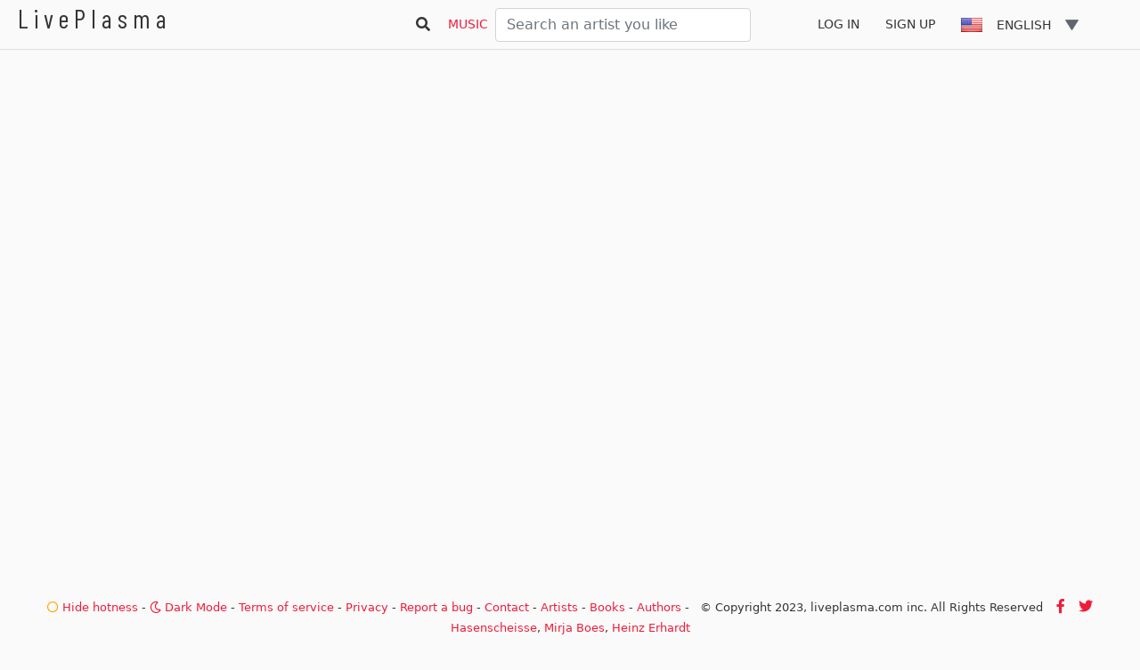

--- FILE ---
content_type: text/html; charset=utf-8
request_url: https://www.google.com/recaptcha/api2/aframe
body_size: 267
content:
<!DOCTYPE HTML><html><head><meta http-equiv="content-type" content="text/html; charset=UTF-8"></head><body><script nonce="pY-KYBoYjos7eXDvA4xcmQ">/** Anti-fraud and anti-abuse applications only. See google.com/recaptcha */ try{var clients={'sodar':'https://pagead2.googlesyndication.com/pagead/sodar?'};window.addEventListener("message",function(a){try{if(a.source===window.parent){var b=JSON.parse(a.data);var c=clients[b['id']];if(c){var d=document.createElement('img');d.src=c+b['params']+'&rc='+(localStorage.getItem("rc::a")?sessionStorage.getItem("rc::b"):"");window.document.body.appendChild(d);sessionStorage.setItem("rc::e",parseInt(sessionStorage.getItem("rc::e")||0)+1);localStorage.setItem("rc::h",'1769209517465');}}}catch(b){}});window.parent.postMessage("_grecaptcha_ready", "*");}catch(b){}</script></body></html>

--- FILE ---
content_type: text/css
request_url: https://liveplasma.com/css/dark.css?&tt=159155184
body_size: -27
content:

:root {
      --main_color: #f7677b ; 

      --main_color_focus:#277C98; /* #1DEFD2 */

      --text_color:#EEE;
      --text_color-focus:#FFF;

      --link_color: #959595;

      --node_color:#959595;

      --main_bg:#333;

      --main-red:#EF1D3A;
      --main-red-focus:#F02541;

    --main-grey:#999999;
      --main-grey-focus:#EF1D3A;

      --main_hot:#FFA553;
       --author_label_color:#222;
    }